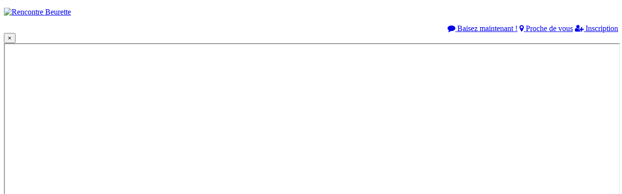

--- FILE ---
content_type: text/html; charset=UTF-8
request_url: http://www.rencontre-beurette.fr/beurette-coquine/beurette-a-enculer-durement/
body_size: 10227
content:
<!doctype html>
<!--[if lt IE 7]> <html lang="fr-FR" class="no-js lt-ie9 lt-ie8 lt-ie7" > <![endif]-->
<!--[if IE 7]>    <html lang="fr-FR" class="no-js ie7 lt-ie9 lt-ie8"> <![endif]-->
<!--[if IE 8]>    <html lang="fr-FR" class="no-js ie8 lt-ie9"> <![endif]-->
<!--[if gt IE 8]><!--> <html lang="fr-FR" class="no-js"> <!--<![endif]-->
<head>
<meta charset="UTF-8">
<meta name="viewport" content="width=device-width, initial-scale=1, maximum-scale=1">
<link rel="stylesheet" href="/wp-content/themes/pinfinity/css/bootstrap.min.css">
<link rel="stylesheet" href="https://cdnjs.cloudflare.com/ajax/libs/font-awesome/4.7.0/css/font-awesome.min.css">
<script src="https://code.jquery.com/jquery-3.3.1.slim.min.js" integrity="sha384-q8i/X+965DzO0rT7abK41JStQIAqVgRVzpbzo5smXKp4YfRvH+8abtTE1Pi6jizo" crossorigin="anonymous"></script>
<script src="https://cdnjs.cloudflare.com/ajax/libs/popper.js/1.14.7/umd/popper.min.js" integrity="sha384-UO2eT0CpHqdSJQ6hJty5KVphtPhzWj9WO1clHTMGa3JDZwrnQq4sF86dIHNDz0W1" crossorigin="anonymous"></script>
<script src="https://stackpath.bootstrapcdn.com/bootstrap/4.3.1/js/bootstrap.min.js" integrity="sha384-JjSmVgyd0p3pXB1rRibZUAYoIIy6OrQ6VrjIEaFf/nJGzIxFDsf4x0xIM+B07jRM" crossorigin="anonymous"></script>
<!-- This content is the property of Rencontre-beurette.fr-->
<!-- no copy is allowed - Since Jan 2015 -->
<script type="text/javascript" language="javascript" src="/wp-content/themes/pinfinity/disclamer.js"></script>
<meta name='robots' content='index, follow, max-image-preview:large, max-snippet:-1, max-video-preview:-1' />
	<style>img:is([sizes="auto" i], [sizes^="auto," i]) { contain-intrinsic-size: 3000px 1500px }</style>
	
	<!-- This site is optimized with the Yoast SEO plugin v25.2 - https://yoast.com/wordpress/plugins/seo/ -->
	<title>Beurette à enculer durement - Rencontre Beurette</title>
	<meta name="description" content="Beurette coquine, cherche mec salaud pour me prendre durement. J&#039;ai envie de me faire défoncer mon pti cul de beurette. J&#039;aime les homme surs d&#039;eux. Je" />
	<link rel="canonical" href="https://www.rencontre-beurette.fr/beurette-coquine/beurette-a-enculer-durement/" />
	<meta property="og:locale" content="fr_FR" />
	<meta property="og:type" content="article" />
	<meta property="og:title" content="Beurette à enculer durement - Rencontre Beurette" />
	<meta property="og:description" content="Beurette coquine, cherche mec salaud pour me prendre durement. J&#039;ai envie de me faire défoncer mon pti cul de beurette. J&#039;aime les homme surs d&#039;eux. Je" />
	<meta property="og:url" content="https://www.rencontre-beurette.fr/beurette-coquine/beurette-a-enculer-durement/" />
	<meta property="og:site_name" content="Rencontre Beurette" />
	<meta property="article:published_time" content="2025-07-01T16:02:32+00:00" />
	<meta property="og:image" content="http://www.rencontre-beurette.fr/photos/avril-13/mauricette.jpg" />
	<meta name="author" content="admin" />
	<meta name="twitter:card" content="summary_large_image" />
	<meta name="twitter:label1" content="Écrit par" />
	<meta name="twitter:data1" content="admin" />
	<script type="application/ld+json" class="yoast-schema-graph">{"@context":"https://schema.org","@graph":[{"@type":"Article","@id":"https://www.rencontre-beurette.fr/beurette-coquine/beurette-a-enculer-durement/#article","isPartOf":{"@id":"https://www.rencontre-beurette.fr/beurette-coquine/beurette-a-enculer-durement/"},"author":{"name":"admin","@id":"https://www.rencontre-beurette.fr/#/schema/person/1ec340a2429ab92b8e211e4004a9b35b"},"headline":"Beurette à enculer durement","datePublished":"2025-07-01T16:02:32+00:00","mainEntityOfPage":{"@id":"https://www.rencontre-beurette.fr/beurette-coquine/beurette-a-enculer-durement/"},"wordCount":89,"publisher":{"@id":"https://www.rencontre-beurette.fr/#organization"},"image":{"@id":"https://www.rencontre-beurette.fr/beurette-coquine/beurette-a-enculer-durement/#primaryimage"},"thumbnailUrl":"http://www.rencontre-beurette.fr/photos/avril-13/mauricette.jpg","keywords":["beurette coquine","cul de beurette"],"articleSection":["Beurette coquine"],"inLanguage":"fr-FR"},{"@type":"WebPage","@id":"https://www.rencontre-beurette.fr/beurette-coquine/beurette-a-enculer-durement/","url":"https://www.rencontre-beurette.fr/beurette-coquine/beurette-a-enculer-durement/","name":"Beurette à enculer durement - Rencontre Beurette","isPartOf":{"@id":"https://www.rencontre-beurette.fr/#website"},"primaryImageOfPage":{"@id":"https://www.rencontre-beurette.fr/beurette-coquine/beurette-a-enculer-durement/#primaryimage"},"image":{"@id":"https://www.rencontre-beurette.fr/beurette-coquine/beurette-a-enculer-durement/#primaryimage"},"thumbnailUrl":"http://www.rencontre-beurette.fr/photos/avril-13/mauricette.jpg","datePublished":"2025-07-01T16:02:32+00:00","description":"Beurette coquine, cherche mec salaud pour me prendre durement. J'ai envie de me faire défoncer mon pti cul de beurette. J'aime les homme surs d'eux. Je","breadcrumb":{"@id":"https://www.rencontre-beurette.fr/beurette-coquine/beurette-a-enculer-durement/#breadcrumb"},"inLanguage":"fr-FR","potentialAction":[{"@type":"ReadAction","target":["https://www.rencontre-beurette.fr/beurette-coquine/beurette-a-enculer-durement/"]}]},{"@type":"ImageObject","inLanguage":"fr-FR","@id":"https://www.rencontre-beurette.fr/beurette-coquine/beurette-a-enculer-durement/#primaryimage","url":"http://www.rencontre-beurette.fr/photos/avril-13/mauricette.jpg","contentUrl":"http://www.rencontre-beurette.fr/photos/avril-13/mauricette.jpg"},{"@type":"BreadcrumbList","@id":"https://www.rencontre-beurette.fr/beurette-coquine/beurette-a-enculer-durement/#breadcrumb","itemListElement":[{"@type":"ListItem","position":1,"name":"Accueil","item":"https://www.rencontre-beurette.fr/"},{"@type":"ListItem","position":2,"name":"Beurette coquine","item":"https://www.rencontre-beurette.fr/beurette-coquine/"},{"@type":"ListItem","position":3,"name":"Beurette à enculer durement"}]},{"@type":"WebSite","@id":"https://www.rencontre-beurette.fr/#website","url":"https://www.rencontre-beurette.fr/","name":"Rencontre Beurette","description":"Rencontre avec des beurettes.","publisher":{"@id":"https://www.rencontre-beurette.fr/#organization"},"potentialAction":[{"@type":"SearchAction","target":{"@type":"EntryPoint","urlTemplate":"https://www.rencontre-beurette.fr/?s={search_term_string}"},"query-input":{"@type":"PropertyValueSpecification","valueRequired":true,"valueName":"search_term_string"}}],"inLanguage":"fr-FR"},{"@type":"Organization","@id":"https://www.rencontre-beurette.fr/#organization","name":"Rencontre beurette","url":"https://www.rencontre-beurette.fr/","logo":{"@type":"ImageObject","inLanguage":"fr-FR","@id":"https://www.rencontre-beurette.fr/#/schema/logo/image/","url":"http://www.rencontre-beurette.fr/wp-content/uploads/2018/04/rencontrebeurette.png","contentUrl":"http://www.rencontre-beurette.fr/wp-content/uploads/2018/04/rencontrebeurette.png","width":280,"height":70,"caption":"Rencontre beurette"},"image":{"@id":"https://www.rencontre-beurette.fr/#/schema/logo/image/"}},{"@type":"Person","@id":"https://www.rencontre-beurette.fr/#/schema/person/1ec340a2429ab92b8e211e4004a9b35b","name":"admin"}]}</script>
	<!-- / Yoast SEO plugin. -->


<link rel='dns-prefetch' href='//fonts.googleapis.com' />
<script type="text/javascript">
/* <![CDATA[ */
window._wpemojiSettings = {"baseUrl":"https:\/\/s.w.org\/images\/core\/emoji\/16.0.1\/72x72\/","ext":".png","svgUrl":"https:\/\/s.w.org\/images\/core\/emoji\/16.0.1\/svg\/","svgExt":".svg","source":{"concatemoji":"https:\/\/www.rencontre-beurette.fr\/wp-includes\/js\/wp-emoji-release.min.js?ver=6.8.3"}};
/*! This file is auto-generated */
!function(s,n){var o,i,e;function c(e){try{var t={supportTests:e,timestamp:(new Date).valueOf()};sessionStorage.setItem(o,JSON.stringify(t))}catch(e){}}function p(e,t,n){e.clearRect(0,0,e.canvas.width,e.canvas.height),e.fillText(t,0,0);var t=new Uint32Array(e.getImageData(0,0,e.canvas.width,e.canvas.height).data),a=(e.clearRect(0,0,e.canvas.width,e.canvas.height),e.fillText(n,0,0),new Uint32Array(e.getImageData(0,0,e.canvas.width,e.canvas.height).data));return t.every(function(e,t){return e===a[t]})}function u(e,t){e.clearRect(0,0,e.canvas.width,e.canvas.height),e.fillText(t,0,0);for(var n=e.getImageData(16,16,1,1),a=0;a<n.data.length;a++)if(0!==n.data[a])return!1;return!0}function f(e,t,n,a){switch(t){case"flag":return n(e,"\ud83c\udff3\ufe0f\u200d\u26a7\ufe0f","\ud83c\udff3\ufe0f\u200b\u26a7\ufe0f")?!1:!n(e,"\ud83c\udde8\ud83c\uddf6","\ud83c\udde8\u200b\ud83c\uddf6")&&!n(e,"\ud83c\udff4\udb40\udc67\udb40\udc62\udb40\udc65\udb40\udc6e\udb40\udc67\udb40\udc7f","\ud83c\udff4\u200b\udb40\udc67\u200b\udb40\udc62\u200b\udb40\udc65\u200b\udb40\udc6e\u200b\udb40\udc67\u200b\udb40\udc7f");case"emoji":return!a(e,"\ud83e\udedf")}return!1}function g(e,t,n,a){var r="undefined"!=typeof WorkerGlobalScope&&self instanceof WorkerGlobalScope?new OffscreenCanvas(300,150):s.createElement("canvas"),o=r.getContext("2d",{willReadFrequently:!0}),i=(o.textBaseline="top",o.font="600 32px Arial",{});return e.forEach(function(e){i[e]=t(o,e,n,a)}),i}function t(e){var t=s.createElement("script");t.src=e,t.defer=!0,s.head.appendChild(t)}"undefined"!=typeof Promise&&(o="wpEmojiSettingsSupports",i=["flag","emoji"],n.supports={everything:!0,everythingExceptFlag:!0},e=new Promise(function(e){s.addEventListener("DOMContentLoaded",e,{once:!0})}),new Promise(function(t){var n=function(){try{var e=JSON.parse(sessionStorage.getItem(o));if("object"==typeof e&&"number"==typeof e.timestamp&&(new Date).valueOf()<e.timestamp+604800&&"object"==typeof e.supportTests)return e.supportTests}catch(e){}return null}();if(!n){if("undefined"!=typeof Worker&&"undefined"!=typeof OffscreenCanvas&&"undefined"!=typeof URL&&URL.createObjectURL&&"undefined"!=typeof Blob)try{var e="postMessage("+g.toString()+"("+[JSON.stringify(i),f.toString(),p.toString(),u.toString()].join(",")+"));",a=new Blob([e],{type:"text/javascript"}),r=new Worker(URL.createObjectURL(a),{name:"wpTestEmojiSupports"});return void(r.onmessage=function(e){c(n=e.data),r.terminate(),t(n)})}catch(e){}c(n=g(i,f,p,u))}t(n)}).then(function(e){for(var t in e)n.supports[t]=e[t],n.supports.everything=n.supports.everything&&n.supports[t],"flag"!==t&&(n.supports.everythingExceptFlag=n.supports.everythingExceptFlag&&n.supports[t]);n.supports.everythingExceptFlag=n.supports.everythingExceptFlag&&!n.supports.flag,n.DOMReady=!1,n.readyCallback=function(){n.DOMReady=!0}}).then(function(){return e}).then(function(){var e;n.supports.everything||(n.readyCallback(),(e=n.source||{}).concatemoji?t(e.concatemoji):e.wpemoji&&e.twemoji&&(t(e.twemoji),t(e.wpemoji)))}))}((window,document),window._wpemojiSettings);
/* ]]> */
</script>
<link rel='stylesheet' id='fancybox-css' href='https://www.rencontre-beurette.fr/wp-content/themes/pinfinity/panel/scripts/fancybox-2.1.5/jquery.fancybox.css?ver=2.1.5' type='text/css' media='all' />
<style id='wp-emoji-styles-inline-css' type='text/css'>

	img.wp-smiley, img.emoji {
		display: inline !important;
		border: none !important;
		box-shadow: none !important;
		height: 1em !important;
		width: 1em !important;
		margin: 0 0.07em !important;
		vertical-align: -0.1em !important;
		background: none !important;
		padding: 0 !important;
	}
</style>
<link rel='stylesheet' id='wp-block-library-css' href='https://www.rencontre-beurette.fr/wp-includes/css/dist/block-library/style.min.css?ver=6.8.3' type='text/css' media='all' />
<style id='classic-theme-styles-inline-css' type='text/css'>
/*! This file is auto-generated */
.wp-block-button__link{color:#fff;background-color:#32373c;border-radius:9999px;box-shadow:none;text-decoration:none;padding:calc(.667em + 2px) calc(1.333em + 2px);font-size:1.125em}.wp-block-file__button{background:#32373c;color:#fff;text-decoration:none}
</style>
<style id='global-styles-inline-css' type='text/css'>
:root{--wp--preset--aspect-ratio--square: 1;--wp--preset--aspect-ratio--4-3: 4/3;--wp--preset--aspect-ratio--3-4: 3/4;--wp--preset--aspect-ratio--3-2: 3/2;--wp--preset--aspect-ratio--2-3: 2/3;--wp--preset--aspect-ratio--16-9: 16/9;--wp--preset--aspect-ratio--9-16: 9/16;--wp--preset--color--black: #000000;--wp--preset--color--cyan-bluish-gray: #abb8c3;--wp--preset--color--white: #ffffff;--wp--preset--color--pale-pink: #f78da7;--wp--preset--color--vivid-red: #cf2e2e;--wp--preset--color--luminous-vivid-orange: #ff6900;--wp--preset--color--luminous-vivid-amber: #fcb900;--wp--preset--color--light-green-cyan: #7bdcb5;--wp--preset--color--vivid-green-cyan: #00d084;--wp--preset--color--pale-cyan-blue: #8ed1fc;--wp--preset--color--vivid-cyan-blue: #0693e3;--wp--preset--color--vivid-purple: #9b51e0;--wp--preset--gradient--vivid-cyan-blue-to-vivid-purple: linear-gradient(135deg,rgba(6,147,227,1) 0%,rgb(155,81,224) 100%);--wp--preset--gradient--light-green-cyan-to-vivid-green-cyan: linear-gradient(135deg,rgb(122,220,180) 0%,rgb(0,208,130) 100%);--wp--preset--gradient--luminous-vivid-amber-to-luminous-vivid-orange: linear-gradient(135deg,rgba(252,185,0,1) 0%,rgba(255,105,0,1) 100%);--wp--preset--gradient--luminous-vivid-orange-to-vivid-red: linear-gradient(135deg,rgba(255,105,0,1) 0%,rgb(207,46,46) 100%);--wp--preset--gradient--very-light-gray-to-cyan-bluish-gray: linear-gradient(135deg,rgb(238,238,238) 0%,rgb(169,184,195) 100%);--wp--preset--gradient--cool-to-warm-spectrum: linear-gradient(135deg,rgb(74,234,220) 0%,rgb(151,120,209) 20%,rgb(207,42,186) 40%,rgb(238,44,130) 60%,rgb(251,105,98) 80%,rgb(254,248,76) 100%);--wp--preset--gradient--blush-light-purple: linear-gradient(135deg,rgb(255,206,236) 0%,rgb(152,150,240) 100%);--wp--preset--gradient--blush-bordeaux: linear-gradient(135deg,rgb(254,205,165) 0%,rgb(254,45,45) 50%,rgb(107,0,62) 100%);--wp--preset--gradient--luminous-dusk: linear-gradient(135deg,rgb(255,203,112) 0%,rgb(199,81,192) 50%,rgb(65,88,208) 100%);--wp--preset--gradient--pale-ocean: linear-gradient(135deg,rgb(255,245,203) 0%,rgb(182,227,212) 50%,rgb(51,167,181) 100%);--wp--preset--gradient--electric-grass: linear-gradient(135deg,rgb(202,248,128) 0%,rgb(113,206,126) 100%);--wp--preset--gradient--midnight: linear-gradient(135deg,rgb(2,3,129) 0%,rgb(40,116,252) 100%);--wp--preset--font-size--small: 13px;--wp--preset--font-size--medium: 20px;--wp--preset--font-size--large: 36px;--wp--preset--font-size--x-large: 42px;--wp--preset--spacing--20: 0.44rem;--wp--preset--spacing--30: 0.67rem;--wp--preset--spacing--40: 1rem;--wp--preset--spacing--50: 1.5rem;--wp--preset--spacing--60: 2.25rem;--wp--preset--spacing--70: 3.38rem;--wp--preset--spacing--80: 5.06rem;--wp--preset--shadow--natural: 6px 6px 9px rgba(0, 0, 0, 0.2);--wp--preset--shadow--deep: 12px 12px 50px rgba(0, 0, 0, 0.4);--wp--preset--shadow--sharp: 6px 6px 0px rgba(0, 0, 0, 0.2);--wp--preset--shadow--outlined: 6px 6px 0px -3px rgba(255, 255, 255, 1), 6px 6px rgba(0, 0, 0, 1);--wp--preset--shadow--crisp: 6px 6px 0px rgba(0, 0, 0, 1);}:where(.is-layout-flex){gap: 0.5em;}:where(.is-layout-grid){gap: 0.5em;}body .is-layout-flex{display: flex;}.is-layout-flex{flex-wrap: wrap;align-items: center;}.is-layout-flex > :is(*, div){margin: 0;}body .is-layout-grid{display: grid;}.is-layout-grid > :is(*, div){margin: 0;}:where(.wp-block-columns.is-layout-flex){gap: 2em;}:where(.wp-block-columns.is-layout-grid){gap: 2em;}:where(.wp-block-post-template.is-layout-flex){gap: 1.25em;}:where(.wp-block-post-template.is-layout-grid){gap: 1.25em;}.has-black-color{color: var(--wp--preset--color--black) !important;}.has-cyan-bluish-gray-color{color: var(--wp--preset--color--cyan-bluish-gray) !important;}.has-white-color{color: var(--wp--preset--color--white) !important;}.has-pale-pink-color{color: var(--wp--preset--color--pale-pink) !important;}.has-vivid-red-color{color: var(--wp--preset--color--vivid-red) !important;}.has-luminous-vivid-orange-color{color: var(--wp--preset--color--luminous-vivid-orange) !important;}.has-luminous-vivid-amber-color{color: var(--wp--preset--color--luminous-vivid-amber) !important;}.has-light-green-cyan-color{color: var(--wp--preset--color--light-green-cyan) !important;}.has-vivid-green-cyan-color{color: var(--wp--preset--color--vivid-green-cyan) !important;}.has-pale-cyan-blue-color{color: var(--wp--preset--color--pale-cyan-blue) !important;}.has-vivid-cyan-blue-color{color: var(--wp--preset--color--vivid-cyan-blue) !important;}.has-vivid-purple-color{color: var(--wp--preset--color--vivid-purple) !important;}.has-black-background-color{background-color: var(--wp--preset--color--black) !important;}.has-cyan-bluish-gray-background-color{background-color: var(--wp--preset--color--cyan-bluish-gray) !important;}.has-white-background-color{background-color: var(--wp--preset--color--white) !important;}.has-pale-pink-background-color{background-color: var(--wp--preset--color--pale-pink) !important;}.has-vivid-red-background-color{background-color: var(--wp--preset--color--vivid-red) !important;}.has-luminous-vivid-orange-background-color{background-color: var(--wp--preset--color--luminous-vivid-orange) !important;}.has-luminous-vivid-amber-background-color{background-color: var(--wp--preset--color--luminous-vivid-amber) !important;}.has-light-green-cyan-background-color{background-color: var(--wp--preset--color--light-green-cyan) !important;}.has-vivid-green-cyan-background-color{background-color: var(--wp--preset--color--vivid-green-cyan) !important;}.has-pale-cyan-blue-background-color{background-color: var(--wp--preset--color--pale-cyan-blue) !important;}.has-vivid-cyan-blue-background-color{background-color: var(--wp--preset--color--vivid-cyan-blue) !important;}.has-vivid-purple-background-color{background-color: var(--wp--preset--color--vivid-purple) !important;}.has-black-border-color{border-color: var(--wp--preset--color--black) !important;}.has-cyan-bluish-gray-border-color{border-color: var(--wp--preset--color--cyan-bluish-gray) !important;}.has-white-border-color{border-color: var(--wp--preset--color--white) !important;}.has-pale-pink-border-color{border-color: var(--wp--preset--color--pale-pink) !important;}.has-vivid-red-border-color{border-color: var(--wp--preset--color--vivid-red) !important;}.has-luminous-vivid-orange-border-color{border-color: var(--wp--preset--color--luminous-vivid-orange) !important;}.has-luminous-vivid-amber-border-color{border-color: var(--wp--preset--color--luminous-vivid-amber) !important;}.has-light-green-cyan-border-color{border-color: var(--wp--preset--color--light-green-cyan) !important;}.has-vivid-green-cyan-border-color{border-color: var(--wp--preset--color--vivid-green-cyan) !important;}.has-pale-cyan-blue-border-color{border-color: var(--wp--preset--color--pale-cyan-blue) !important;}.has-vivid-cyan-blue-border-color{border-color: var(--wp--preset--color--vivid-cyan-blue) !important;}.has-vivid-purple-border-color{border-color: var(--wp--preset--color--vivid-purple) !important;}.has-vivid-cyan-blue-to-vivid-purple-gradient-background{background: var(--wp--preset--gradient--vivid-cyan-blue-to-vivid-purple) !important;}.has-light-green-cyan-to-vivid-green-cyan-gradient-background{background: var(--wp--preset--gradient--light-green-cyan-to-vivid-green-cyan) !important;}.has-luminous-vivid-amber-to-luminous-vivid-orange-gradient-background{background: var(--wp--preset--gradient--luminous-vivid-amber-to-luminous-vivid-orange) !important;}.has-luminous-vivid-orange-to-vivid-red-gradient-background{background: var(--wp--preset--gradient--luminous-vivid-orange-to-vivid-red) !important;}.has-very-light-gray-to-cyan-bluish-gray-gradient-background{background: var(--wp--preset--gradient--very-light-gray-to-cyan-bluish-gray) !important;}.has-cool-to-warm-spectrum-gradient-background{background: var(--wp--preset--gradient--cool-to-warm-spectrum) !important;}.has-blush-light-purple-gradient-background{background: var(--wp--preset--gradient--blush-light-purple) !important;}.has-blush-bordeaux-gradient-background{background: var(--wp--preset--gradient--blush-bordeaux) !important;}.has-luminous-dusk-gradient-background{background: var(--wp--preset--gradient--luminous-dusk) !important;}.has-pale-ocean-gradient-background{background: var(--wp--preset--gradient--pale-ocean) !important;}.has-electric-grass-gradient-background{background: var(--wp--preset--gradient--electric-grass) !important;}.has-midnight-gradient-background{background: var(--wp--preset--gradient--midnight) !important;}.has-small-font-size{font-size: var(--wp--preset--font-size--small) !important;}.has-medium-font-size{font-size: var(--wp--preset--font-size--medium) !important;}.has-large-font-size{font-size: var(--wp--preset--font-size--large) !important;}.has-x-large-font-size{font-size: var(--wp--preset--font-size--x-large) !important;}
:where(.wp-block-post-template.is-layout-flex){gap: 1.25em;}:where(.wp-block-post-template.is-layout-grid){gap: 1.25em;}
:where(.wp-block-columns.is-layout-flex){gap: 2em;}:where(.wp-block-columns.is-layout-grid){gap: 2em;}
:root :where(.wp-block-pullquote){font-size: 1.5em;line-height: 1.6;}
</style>
<link rel='stylesheet' id='google-font-lato-yanone-kaffeesatz-css' href='http://fonts.googleapis.com/css?family=Lato%3A400%2C700%2C400italic%7CYanone+Kaffeesatz&#038;ver=6.8.3' type='text/css' media='all' />
<link rel='stylesheet' id='ci-style-css' href='https://www.rencontre-beurette.fr/wp-content/themes/pinfinity/style.css?ver=1.8' type='text/css' media='screen' />
<link rel='stylesheet' id='ci-color-scheme-css' href='https://www.rencontre-beurette.fr/wp-content/themes/pinfinity/colors/purple.css?ver=6.8.3' type='text/css' media='all' />
<link rel='stylesheet' id='taxopress-frontend-css-css' href='https://www.rencontre-beurette.fr/wp-content/plugins/simple-tags/assets/frontend/css/frontend.css?ver=3.35.1' type='text/css' media='all' />
<script type="text/javascript" src="https://www.rencontre-beurette.fr/wp-includes/js/jquery/jquery.min.js?ver=3.7.1" id="jquery-core-js"></script>
<script type="text/javascript" src="https://www.rencontre-beurette.fr/wp-includes/js/jquery/jquery-migrate.min.js?ver=3.4.1" id="jquery-migrate-js"></script>
<script type="text/javascript" src="https://www.rencontre-beurette.fr/wp-content/themes/pinfinity/panel/scripts/modernizr-2.6.2.js?ver=6.8.3" id="modernizr-js"></script>
<script type="text/javascript" src="https://www.rencontre-beurette.fr/wp-content/plugins/simple-tags/assets/frontend/js/frontend.js?ver=3.35.1" id="taxopress-frontend-js-js"></script>
<link rel="https://api.w.org/" href="https://www.rencontre-beurette.fr/wp-json/" /><link rel="alternate" title="JSON" type="application/json" href="https://www.rencontre-beurette.fr/wp-json/wp/v2/posts/6150" /><link rel="EditURI" type="application/rsd+xml" title="RSD" href="https://www.rencontre-beurette.fr/xmlrpc.php?rsd" />
<meta name="generator" content="WordPress 6.8.3" />
<link rel='shortlink' href='https://www.rencontre-beurette.fr/?p=6150' />
<link rel="alternate" title="oEmbed (JSON)" type="application/json+oembed" href="https://www.rencontre-beurette.fr/wp-json/oembed/1.0/embed?url=https%3A%2F%2Fwww.rencontre-beurette.fr%2Fbeurette-coquine%2Fbeurette-a-enculer-durement%2F" />
<link rel="alternate" title="oEmbed (XML)" type="text/xml+oembed" href="https://www.rencontre-beurette.fr/wp-json/oembed/1.0/embed?url=https%3A%2F%2Fwww.rencontre-beurette.fr%2Fbeurette-coquine%2Fbeurette-a-enculer-durement%2F&#038;format=xml" />
<script type="text/javascript">
	window._wp_rp_static_base_url = 'https://wprp.zemanta.com/static/';
	window._wp_rp_wp_ajax_url = "https://www.rencontre-beurette.fr/wp-admin/admin-ajax.php";
	window._wp_rp_plugin_version = '3.6.4';
	window._wp_rp_post_id = '6150';
	window._wp_rp_num_rel_posts = '6';
	window._wp_rp_thumbnails = true;
	window._wp_rp_post_title = 'Beurette+%C3%A0+enculer+durement';
	window._wp_rp_post_tags = ['beurette+coquine', 'homm', 'moi', 'pti', 'jaim', 'car', 'le', 'la', 'de', 'fort', 'pa', 'sur', 'center', 'jai', 'bien', 'fair'];
	window._wp_rp_promoted_content = true;
</script>
<link rel="stylesheet" href="https://www.rencontre-beurette.fr/wp-content/plugins/wordpress-23-related-posts-plugin/static/themes/vertical.css?version=3.6.4" />
<!-- Analytics by WP Statistics - https://wp-statistics.com -->
<!-- Google tag (gtag.js) -->
<script async src="https://www.googletagmanager.com/gtag/js?id=G-3Q648WRM1R"></script>
<script>
  window.dataLayer = window.dataLayer || [];
  function gtag(){dataLayer.push(arguments);}
  gtag('js', new Date());

  gtag('config', 'G-3Q648WRM1R');
</script><link rel="apple-touch-icon" href="http://www.rencontre-beurette.fr/wp-content/uploads/2021/02/logorencontrebeurette.png" /><link rel="apple-touch-icon" sizes="72x72" href="http://www.rencontre-beurette.fr/wp-content/uploads/2021/02/logorencontrebeurette.png" /><link rel="apple-touch-icon" sizes="114x114" href="http://www.rencontre-beurette.fr/wp-content/uploads/2021/02/logorencontrebeurette.png" /><link rel="pingback" href="https://www.rencontre-beurette.fr/xmlrpc.php" />			</head>
<body class="wp-singular post-template-default single single-post postid-6150 single-format-standard wp-theme-pinfinity ci-pinfinity ci-pinfinity-1-8 ci-scheme-purple">
<header id="header">
	<div class="pre-head show-on-mobile">
		<div class="wrap group">
			<div class="pre-head-wgt group">
							</div>
		</div>
	</div>
	<div id="site-head">
		<div class="wrap group">
			<hgroup class="logo imglogo">
				<p><a title="Rencontre Beurette" href="https://www.rencontre-beurette.fr"><img src="http://www.rencontre-beurette.fr/wp-content/uploads/2021/02/logorencontrebeurette.png" alt="Rencontre Beurette" /></a></p>			</hgroup>

			<div class="header-wgt group">
							</div>
		</div>
	</div>
	
		<div align=right><a title="Baisez maintenant !" href="https://www.leplancul.com/ouverture-compte/go.php" target="_blank" class="btn btn-sm btn-primary active"><i class="fa fa-comment" aria-hidden="true"></i> Baisez maintenant !</a>

<a title="Beurettes proche de vous" href="/proche-de-vous/" class="btn btn-danger btn-sm active"><i class="fa fa-map-marker"></i> Proche de vous</a>
<a title="Inscription plan Q" href="/inscription-gratuite/" class="btn btn-success btn-sm active"><i class="fa fa-user-plus"></i> Inscription</a>
		</div>	
	
</header>
<div class="modal fade bd-tchat-modal-lg" tabindex="-1" role="dialog" aria-labelledby="myLargeModalLabel" aria-hidden="true">
	    <div class="modal-dialog modal-lg">
	      <div class="modal-content">
	      <div class="modal-header">
	              <button type="button" class="close" data-dismiss="modal" aria-label="Close"><span aria-hidden="true">&times;</span></button>
         	</div>
	      <iframe src="/wp-content/plugins/fakechat/?logo_profile=https://www.rencontre-beurette.fr/wp-includes/images/media/default.svg&param=1" width="100%" height="620">
	      	    <p>Ne fonctionne pas sur votre pc</p>
</iframe>
	      </div>
	    </div>
</div>

<div class="inner-container group">
	<div class="box-hold group">
		<article id="post-6150" class="entry box format-standard post-6150 post type-post status-publish hentry category-beurette-coquine tag-beurette-coquine tag-cul-de-beurette">
			<div class="entry-intro">
				<div class="card bg-light mb-2">
				  	<div class="card-header"><h1>Beurette à enculer durement</h1></div>
				</div>
				
			
			</div>
			<div class="entry-intro">
<button type="button" class="btn btn-lg btn-success btn-block active" title="Tchat plan cul" data-toggle="modal" data-target=".bd-tchat-modal-lg" rel="no_follow"><i class="fa fa-comment"></i> Tchatte avec elle</button>
	    
<br />
 <br />
<div align="center"><span class="badge badge-secondary"><i class="fa fa-check-square"></i> Connexion : A l'instant</span> <span class="badge badge-info"><i class="fa fa-area-chart"></i> 2 415 Followers</span></div>

<br />
<div class="clear"></div>
<div class="entry-content group">
	<p><center><img decoding="async" width="500px" class="img_thumb" src="https://www.rencontre-beurette.fr/photos/avril-13/mauricette.jpg" alt="Beurette à enculer durement" /></center></p>
<p>Beurette coquine, cherche mec salaud pour me prendre durement. J&rsquo;ai envie de me faire défoncer mon pti cul de beurette. J&rsquo;aime les homme surs d&rsquo;eux. Je suis d&rsquo;humeur à me faire baiser bien fort car je ne me suis pas faites tirer depuis de nombreux mois. J&rsquo;aime ca la queue, mais quant on a pas de mec c&rsquo;est chiant.<br />
Je veux juste me faire enculer, pas de baise vaginal. Mec avec grosse queue et grosse couille bienvenue.</p>
<p><center></p>
<p> souvent connectée sur le tchat, viens me parler !</center></p>
</div>


<br />
<div class="alert alert-danger">
   <h2 class="alert-heading"><i class="fa fa-tags" aria-hidden="true"></i> Plus de beurettes à baiser :</h2>
   <div><a title="beurette coquine" href="https://www.rencontre-beurette.fr/tag/beurette-coquine/"><span class="badge badge-danger">beurette coquine</span></a> <a title="cul de beurette" href="https://www.rencontre-beurette.fr/tag/cul-de-beurette/"><span class="badge badge-danger">cul de beurette</span></a> </div>
</div>
<div class="text-droite"><button type="button" class="btn btn-sm btn-primary"><a href="https://www.rencontre-beurette.fr/beurette-coquine/mounia-cherche-un-mec-pour-baiser-en-journee/" rel="prev">Mounia cherche un mec pour baiser en journée</a> <i class="fa fa-angle-double-right" aria-hidden="true"></i></button></div><br />
<div class="text-gauche"><button type="button" class="btn btn-sm btn-primary"><i class="fa fa-angle-double-left" aria-hidden="true"></i> <a href="https://www.rencontre-beurette.fr/beurette-coquine/beurette-cherche-plan-cul-webcam-ou-reel/" rel="next">Beurette cherche plan cul webcam ou réel</a></button></div><div class="clear"></div>
<br />		</article>
	</div>
<div class="box-hold">
<div class="box comment-form">
	<div class="box-content">
       
<div class="wp_rp_wrap  wp_rp_vertical" id="wp_rp_first"><div class="wp_rp_content"><h3 class="related_post_title">Toutes ces beurettes cherchent une rencontre, alors contacte-les !</h3><ul class="related_post wp_rp"><li data-position="0" data-poid="in-6863" data-post-type="none" ><a href="https://www.rencontre-beurette.fr/beurette-coquine/marochienne-avec-un-doigt-dans-le-cul/" class="wp_rp_thumbnail"><img src="https://www.rencontre-beurette.fr/wp-content/uploads/2017/12/Marochienne-avec-un-doigt-dans-le-cul-150x150.jpg" alt="Marochienne avec un doigt dans le cul" width="150" height="150" /></a><a href="https://www.rencontre-beurette.fr/beurette-coquine/marochienne-avec-un-doigt-dans-le-cul/" class="wp_rp_title">Marochienne avec un doigt dans le cul</a> <small class="wp_rp_excerpt">

Marochienne avec un doigt dans le cul cherche une rencontre de cul sur la banlieue parisienne.
Envie de remplacer ce doigt dans le cul [&hellip;]</small></li><li data-position="1" data-poid="in-5557" data-post-type="none" ><a href="https://www.rencontre-beurette.fr/beurette-coquine/beurette-soumise-sur-paris/" class="wp_rp_thumbnail"><img src="https://www.rencontre-beurette.fr/wp-content/uploads/2017/08/fadila-1-150x150.jpg" alt="Beurette soumise sur Paris" width="150" height="150" /></a><a href="https://www.rencontre-beurette.fr/beurette-coquine/beurette-soumise-sur-paris/" class="wp_rp_title">Beurette soumise sur Paris</a> <small class="wp_rp_excerpt">



Salut jeune beurette de 24 ans cherche homme TBM pour sexe en toute discrétion. Je ne vis pas seule je suis encore chez mes parents [&hellip;]</small></li><li data-position="2" data-poid="in-6898" data-post-type="none" ><a href="https://www.rencontre-beurette.fr/beurette-coquine/cul-de-beurette-a-casser/" class="wp_rp_thumbnail"><img src="https://www.rencontre-beurette.fr/wp-content/uploads/2017/08/Cul-de-beurette-a-casser-150x150.jpg" alt="Cul de beurette à casser" width="150" height="150" /></a><a href="https://www.rencontre-beurette.fr/beurette-coquine/cul-de-beurette-a-casser/" class="wp_rp_title">Cul de beurette à casser</a> <small class="wp_rp_excerpt">

Salut à tous, Rania 24 ans sur Toulouse cherche plan sexe. Je viens de trouver ce site et je poste cette annonce car je veux absolument [&hellip;]</small></li><li data-position="3" data-poid="in-6717" data-post-type="none" ><a href="https://www.rencontre-beurette.fr/beurette-coquine/bonne-beurette-cherche-a-se-faire-enculer/" class="wp_rp_thumbnail"><img src="https://www.rencontre-beurette.fr/wp-content/uploads/2017/08/fatima-1-150x150.jpg" alt="Bonne beurette cherche à se faire enculer" width="150" height="150" /></a><a href="https://www.rencontre-beurette.fr/beurette-coquine/bonne-beurette-cherche-a-se-faire-enculer/" class="wp_rp_title">Bonne beurette cherche à se faire enculer</a> <small class="wp_rp_excerpt">

Bonne beurette cherche à se faire enculer.
Je suis Fatima une beurette de 25 ans et je cherche à me faire baiser le cul. J'ai un gros [&hellip;]</small></li><li data-position="4" data-poid="in-6860" data-post-type="none" ><a href="https://www.rencontre-beurette.fr/beurette-coquine/beurette-de-toulouse-pour-rencontre-de-cul/" class="wp_rp_thumbnail"><img src="https://www.rencontre-beurette.fr/wp-content/uploads/2018/04/Beurette-de-Toulouse-pour-rencontre-de-cul-150x150.jpg" alt="Beurette de Toulouse pour rencontre de cul" width="150" height="150" /></a><a href="https://www.rencontre-beurette.fr/beurette-coquine/beurette-de-toulouse-pour-rencontre-de-cul/" class="wp_rp_title">Beurette de Toulouse pour rencontre de cul</a> <small class="wp_rp_excerpt">

Hey ca va les mecs ? Je suis Myriam une beurette de 25 ans sur Toulouse et je cherche un homme pour faire du sexe avec moi. Quand je [&hellip;]</small></li><li data-position="5" data-poid="in-6756" data-post-type="none" ><a href="https://www.rencontre-beurette.fr/beurette-coquine/beurette-cherche-bonne-queue-a-se-mettre-entre-les-fesses/" class="wp_rp_thumbnail"><img src="https://www.rencontre-beurette.fr/wp-content/uploads/2018/04/karima-2-150x150.jpg" alt="Beurette cherche bonne queue à se mettre entre les fesses" width="150" height="150" /></a><a href="https://www.rencontre-beurette.fr/beurette-coquine/beurette-cherche-bonne-queue-a-se-mettre-entre-les-fesses/" class="wp_rp_title">Beurette cherche bonne queue à se mettre entre les fesses</a> <small class="wp_rp_excerpt">

Coquine beurette cherche une bonne queue à se mettre entre les fesses.
Je suis prête à me faire baiser le cul par un homme à très très [&hellip;]</small></li></ul></div></div>
    </div>
</div>
<div class="box comment-form">
	<div class="box-content">
      Tu voulais faire un <strong><a href="https://www.planqronde.com/" title="plan cul grosse">plan cul grosse</a></strong> alors on te propose de tester un <strong><a href="https://www.planqmaman.com/" title="plan cul maman">plan cul maman</a></strong> avec une femme avec des rondeurs ...    </div>
</div>
<br />
<div class="box comment-form">
	<div class="box-content">
		<h3 class="related_post_title">Vous devriez sérieusement vous intéresser à ces femmes ! </h3>
		<div align="center">
		<iframe border="0" src="https://www.liensdecul.com/landing/pub02.php" style="border: none; height: 750px; width:100%;"></iframe>
		</div>
	</div>
</div>
</div></div>
<footer id="footer">
	<div class="wrap group">
		<div class="footer-text">
<strong>RENCONTRE BEURETTE - Site de rencontre beurettes.</strong><br />
Le meilleur site pour baiser des beurettes !<br />
Depuis 1998 &copy; by <strong><a href="#" title="rencontre beurette">Rencontre-Beurette.fr</a></strong><br />
<small><a href="http://www.rencontre-beurette.fr/sitemap_index.xml">Plan du site</a></small><br />
<br />
</div>
</div>
</footer>



<script type="speculationrules">
{"prefetch":[{"source":"document","where":{"and":[{"href_matches":"\/*"},{"not":{"href_matches":["\/wp-*.php","\/wp-admin\/*","\/wp-content\/uploads\/*","\/wp-content\/*","\/wp-content\/plugins\/*","\/wp-content\/themes\/pinfinity\/*","\/*\\?(.+)"]}},{"not":{"selector_matches":"a[rel~=\"nofollow\"]"}},{"not":{"selector_matches":".no-prefetch, .no-prefetch a"}}]},"eagerness":"conservative"}]}
</script>
<script type="text/javascript" src="https://www.rencontre-beurette.fr/wp-content/themes/pinfinity/panel/scripts/superfish.js?ver=6.8.3" id="jquery-superfish-js"></script>
<script type="text/javascript" src="https://www.rencontre-beurette.fr/wp-content/themes/pinfinity/js/jquery.jplayer.js?ver=6.8.3" id="jquery-jplayer-js"></script>
<script type="text/javascript" src="https://www.rencontre-beurette.fr/wp-content/themes/pinfinity/js/jquery.formLabels1.0.js?ver=6.8.3" id="jquery-formLabels-js"></script>
<script type="text/javascript" src="https://www.rencontre-beurette.fr/wp-content/themes/pinfinity/js/jquery.isotope.js?ver=6.8.3" id="jquery-isotope-js"></script>
<script type="text/javascript" src="https://www.rencontre-beurette.fr/wp-content/themes/pinfinity/js/jquery.infinitescroll.min.js?ver=6.8.3" id="jquery-infinitescroll-js"></script>
<script type="text/javascript" src="https://www.rencontre-beurette.fr/wp-content/themes/pinfinity/js/jquery.cook.js?ver=6.8.3" id="jquery-cookie-js"></script>
<script type="text/javascript" src="https://www.rencontre-beurette.fr/wp-content/themes/pinfinity/panel/scripts/jquery.flexslider-2.1-min.js?ver=6.8.3" id="jquery-flexslider-js"></script>
<script type="text/javascript" src="https://www.rencontre-beurette.fr/wp-content/themes/pinfinity/panel/scripts/jquery.fitvids.js?ver=1.1" id="jquery-fitVids-js"></script>
<script type="text/javascript" id="ci-front-scripts-js-extra">
/* <![CDATA[ */
var ThemeOption = {"slider_autoslide":"","slider_effect":"fade","slider_direction":"horizontal","slider_duration":"600","slider_speed":"3000","swfPath":"https:\/\/www.rencontre-beurette.fr\/wp-content\/themes\/pinfinity\/js"};
/* ]]> */
</script>
<script type="text/javascript" src="https://www.rencontre-beurette.fr/wp-content/themes/pinfinity/js/scripts.js?ver=1.8" id="ci-front-scripts-js"></script>
<script type="text/javascript" src="https://www.rencontre-beurette.fr/wp-content/themes/pinfinity/panel/scripts/fancybox-2.1.5/jquery.fancybox.pack.js?ver=2.1.5" id="fancybox-js"></script>
<script type="text/javascript" src="https://www.rencontre-beurette.fr/wp-content/themes/pinfinity/panel/components/retinajs/dist/retina.js?ver=1.3.0" id="retinajs-js"></script>
<script type="text/javascript" id="love-it-js-extra">
/* <![CDATA[ */
var love_it_vars = {"ajaxurl":"https:\/\/www.rencontre-beurette.fr\/wp-admin\/admin-ajax.php","nonce":"2d3e515072","already_loved_message":"You have already loved this item.","error_message":"Sorry, there was a problem processing your request."};
/* ]]> */
</script>
<script type="text/javascript" src="https://www.rencontre-beurette.fr/wp-content/themes/pinfinity/js/loveit.js?ver=6.8.3" id="love-it-js"></script>
<script type="text/javascript" id="wp-statistics-tracker-js-extra">
/* <![CDATA[ */
var WP_Statistics_Tracker_Object = {"requestUrl":"https:\/\/www.rencontre-beurette.fr\/wp-json\/wp-statistics\/v2","ajaxUrl":"https:\/\/www.rencontre-beurette.fr\/wp-admin\/admin-ajax.php","hitParams":{"wp_statistics_hit":1,"source_type":"post","source_id":6150,"search_query":"","signature":"86e4313dfcc9197b89bf721f72ac9bc7","endpoint":"hit"},"onlineParams":{"wp_statistics_hit":1,"source_type":"post","source_id":6150,"search_query":"","signature":"86e4313dfcc9197b89bf721f72ac9bc7","endpoint":"online"},"option":{"userOnline":"1","dntEnabled":"1","bypassAdBlockers":false,"consentIntegration":{"name":null,"status":[]},"isPreview":false,"trackAnonymously":false,"isWpConsentApiActive":false,"consentLevel":"disabled"},"jsCheckTime":"60000","isLegacyEventLoaded":""};
/* ]]> */
</script>
<script type="text/javascript" src="https://www.rencontre-beurette.fr/wp-content/plugins/wp-statistics/assets/js/tracker.js?ver=14.14" id="wp-statistics-tracker-js"></script>
	<script type='text/javascript'>
		jQuery( document ).ready( function( $ ) {
			$( ".fancybox, a[rel^='fancybox[']" ).fancybox( {
				fitToView : true,
				padding   : 0,
				nextEffect: 'fade',
				prevEffect: 'fade'
			} );
		} );
	</script>
		<!--[if (gte IE 6)&(lte IE 8)]>
		<script type="text/javascript" src="https://www.rencontre-beurette.fr/wp-content/themes/pinfinity/panel/scripts/selectivizr-min.js"></script>
	<![endif]-->
	</body>
</html>


